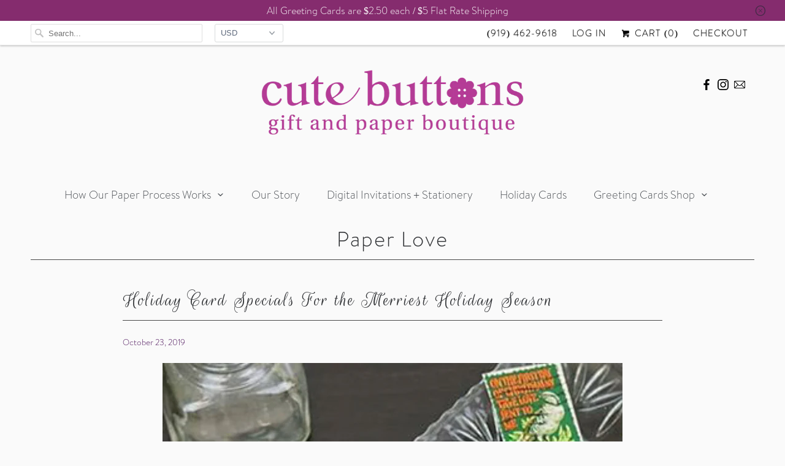

--- FILE ---
content_type: text/css
request_url: https://shopcutebuttons.com/cdn/shop/t/8/assets/custom.css?v=44610896647371962471759322612
body_size: -239
content:
/** Shopify CDN: Minification failed

Line 97:15 Expected "}" to go with "{"

**/
.one-block-image .items-block {
   float:none;
   margin:0 auto;
   display:block;
   text-align:center;
}
.u-brand {
    max-width:1350px;
    float:none;
    margin:0 auto;
    display:flex;
  	outline:1px solid #FFF;
  	outline-offset:-10px;  	
    flex-direction:row;
    padding:40px 0;
    align-items: center;
    justify-content: center;
}

.branding-left {
    background-repeat:no-repeat;
    background-position: center;
    padding:0px;
    padding-right:35px;
    padding-left:15px;
    padding-top: 10px;
    text-align:left;
}
.title-left {
    font-size:35px;
  	text-shadow:2px 2px #FFF;
    text-align:center;
    line-height:135%;
    color:#002367;
    letter-spacing:none;
}
.branding-right {
    min-height:80px; 

}
.rich-branding{
  	margin-top:-10px;
    font-size:18px;
    text-align:left;
    line-height:140%;
    color:#002367;
    padding-left:45px;
    padding-right:20px;
}
 .m-banner {
     float:left;
     padding-left:0;
}
@media (max-width:991px) {
    .rich-branding{
    font-size:17px;
    text-align:center;
    padding-left:20px;
    padding-right:20px;
    margin-top:0px;

}
  .title-left {
    font-size:35px;
    text-align:center;
    line-height:130%;
    padding: 0 0px 50px;
    letter-spacing:0.05em;
    margin-bottom:15px;
    background-repeat:no-repeat;
    background-position:center bottom;

}
  .branding-left {

    display: block;
    padding:10px 0px ;
    min-height:auto;
    text-align:center;
}
}
@media (max-width:575px) {
   .title-left {
    font-size:28px;
}
}
.flex-container {
     float:left;
     display:inline-block;
     clear:none;
     max-width:1350px;
     padding:0;